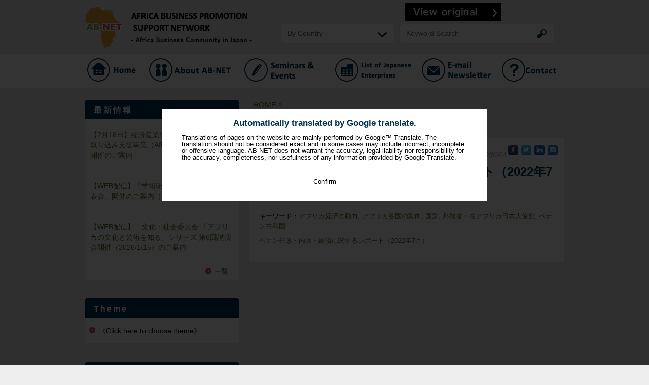

--- FILE ---
content_type: text/html; charset=UTF-8
request_url: https://ab-network.jp/%E3%83%99%E3%83%8A%E3%83%B3%E5%A4%96%E6%94%BF%E3%83%BB%E5%86%85%E6%94%BF%E3%83%BB%E7%B5%8C%E6%B8%88%E3%81%AB%E9%96%A2%E3%81%99%E3%82%8B%E3%83%AC%E3%83%9D%E3%83%BC%E3%83%88%EF%BC%882022%E5%B9%B47?lang=en
body_size: 12458
content:

<!DOCTYPE html>
<html lang="ja"　xmlns="http://www.w3.org/1999/xhtml" lang="ja" xml:lang="ja" dir="ltr" xmlns:og="http://ogp.me/ns#" xmlns:fb="http://www.facebook.com/2008/fbml">

<html lang="en" xmlns="http://www.w3.org/1999/xhtml" lang="ja" xml:lang="ja" dir="ltr" xmlns:og="http://ogp.me/ns#" xmlns:fb="http://www.facebook.com/2008/fbml">	<head>
	<meta charset="UTF-8">



		<meta name="format-detection" content="telephone=no" />
<meta name="google-translate-customization" content="12a1cc72ea78b592-493af7b883670ec5-g5a6745ebef1a485f-d"></meta>
  		<title>ベナン月報（2022年7月） | アフリカビジネス振興サポートネットワーク</title>
		<link rel="shortcut icon" href="https://ab-network.jp/wp-content/themes/simplesimple/images/favicon.ico">
	<link rel="stylesheet" href="https://ab-network.jp/wp-content/themes/simplesimple/style.css?20141022" media="all">
		<link href="https://fonts.googleapis.com/css?family=Josefin+Sans:400,600,700" rel="stylesheet">


		
<!-- All in One SEO Pack 2.4.5.1 by Michael Torbert of Semper Fi Web Design[554,612] -->
<meta name="description"  content="ベナン外政・内政・経済に関するレポート（2022年7月）" />

<link rel="canonical" href="https://ab-network.jp/ベナン外政・内政・経済に関するレポート（2022年7" />
<meta property="og:title" content="ベナン月報（2022年7月） | アフリカビジネス振興サポートネットワーク" />
<meta property="og:type" content="article" />
<meta property="og:url" content="https://ab-network.jp/ベナン外政・内政・経済に関するレポート（2022年7" />
<meta property="og:image" content="https://ab-network.jp/wp-content/uploads/2015/10/ogp_fb_home.png" />
<meta property="og:site_name" content="アフリカビジネス振興サポートネットワーク" />
<meta property="fb:admins" content="1424538599" />
<meta property="og:description" content="ベナン外政・内政・経済に関するレポート（2022年7月）" />
<meta property="article:tag" content="アフリカ経済の動向" />
<meta property="article:tag" content="アフリカ各国の動向" />
<meta property="article:tag" content="国別" />
<meta property="article:tag" content="外務省・在アフリカ日本大使館" />
<meta property="article:tag" content="ベナン共和国" />
<meta property="article:published_time" content="2022-08-04T20:45:05Z" />
<meta property="article:modified_time" content="2022-08-04T20:45:05Z" />
<meta name="twitter:card" content="summary" />
<meta name="twitter:title" content="ベナン月報（2022年7月） | アフリカビジネス振興サポートネットワーク" />
<meta name="twitter:description" content="ベナン外政・内政・経済に関するレポート（2022年7月）" />
<meta name="twitter:image" content="https://ab-network.jp/wp-content/uploads/2015/10/ogp_fb_home.png" />
<meta itemprop="image" content="https://ab-network.jp/wp-content/uploads/2015/10/ogp_fb_home.png" />
<!-- /all in one seo pack -->
<link rel='dns-prefetch' href='//s.w.org' />
		<script type="text/javascript">
			window._wpemojiSettings = {"baseUrl":"https:\/\/s.w.org\/images\/core\/emoji\/12.0.0-1\/72x72\/","ext":".png","svgUrl":"https:\/\/s.w.org\/images\/core\/emoji\/12.0.0-1\/svg\/","svgExt":".svg","source":{"wpemoji":"https:\/\/ab-network.jp\/wp-includes\/js\/wp-emoji.js?ver=5.3.2","twemoji":"https:\/\/ab-network.jp\/wp-includes\/js\/twemoji.js?ver=5.3.2"}};
			/**
 * @output wp-includes/js/wp-emoji-loader.js
 */

( function( window, document, settings ) {
	var src, ready, ii, tests;

	// Create a canvas element for testing native browser support of emoji.
	var canvas = document.createElement( 'canvas' );
	var context = canvas.getContext && canvas.getContext( '2d' );

	/**
	 * Checks if two sets of Emoji characters render the same visually.
	 *
	 * @since 4.9.0
	 *
	 * @private
	 *
	 * @param {number[]} set1 Set of Emoji character codes.
	 * @param {number[]} set2 Set of Emoji character codes.
	 *
	 * @return {boolean} True if the two sets render the same.
	 */
	function emojiSetsRenderIdentically( set1, set2 ) {
		var stringFromCharCode = String.fromCharCode;

		// Cleanup from previous test.
		context.clearRect( 0, 0, canvas.width, canvas.height );
		context.fillText( stringFromCharCode.apply( this, set1 ), 0, 0 );
		var rendered1 = canvas.toDataURL();

		// Cleanup from previous test.
		context.clearRect( 0, 0, canvas.width, canvas.height );
		context.fillText( stringFromCharCode.apply( this, set2 ), 0, 0 );
		var rendered2 = canvas.toDataURL();

		return rendered1 === rendered2;
	}

	/**
	 * Detects if the browser supports rendering emoji or flag emoji.
	 *
	 * Flag emoji are a single glyph made of two characters, so some browsers
	 * (notably, Firefox OS X) don't support them.
	 *
	 * @since 4.2.0
	 *
	 * @private
	 *
	 * @param {string} type Whether to test for support of "flag" or "emoji".
	 *
	 * @return {boolean} True if the browser can render emoji, false if it cannot.
	 */
	function browserSupportsEmoji( type ) {
		var isIdentical;

		if ( ! context || ! context.fillText ) {
			return false;
		}

		/*
		 * Chrome on OS X added native emoji rendering in M41. Unfortunately,
		 * it doesn't work when the font is bolder than 500 weight. So, we
		 * check for bold rendering support to avoid invisible emoji in Chrome.
		 */
		context.textBaseline = 'top';
		context.font = '600 32px Arial';

		switch ( type ) {
			case 'flag':
				/*
				 * Test for Transgender flag compatibility. This flag is shortlisted for the Emoji 13 spec,
				 * but has landed in Twemoji early, so we can add support for it, too.
				 *
				 * To test for support, we try to render it, and compare the rendering to how it would look if
				 * the browser doesn't render it correctly (white flag emoji + transgender symbol).
				 */
				isIdentical = emojiSetsRenderIdentically(
					[ 0x1F3F3, 0xFE0F, 0x200D, 0x26A7, 0xFE0F ],
					[ 0x1F3F3, 0xFE0F, 0x200B, 0x26A7, 0xFE0F ]
				);

				if ( isIdentical ) {
					return false;
				}

				/*
				 * Test for UN flag compatibility. This is the least supported of the letter locale flags,
				 * so gives us an easy test for full support.
				 *
				 * To test for support, we try to render it, and compare the rendering to how it would look if
				 * the browser doesn't render it correctly ([U] + [N]).
				 */
				isIdentical = emojiSetsRenderIdentically(
					[ 0xD83C, 0xDDFA, 0xD83C, 0xDDF3 ],
					[ 0xD83C, 0xDDFA, 0x200B, 0xD83C, 0xDDF3 ]
				);

				if ( isIdentical ) {
					return false;
				}

				/*
				 * Test for English flag compatibility. England is a country in the United Kingdom, it
				 * does not have a two letter locale code but rather an five letter sub-division code.
				 *
				 * To test for support, we try to render it, and compare the rendering to how it would look if
				 * the browser doesn't render it correctly (black flag emoji + [G] + [B] + [E] + [N] + [G]).
				 */
				isIdentical = emojiSetsRenderIdentically(
					[ 0xD83C, 0xDFF4, 0xDB40, 0xDC67, 0xDB40, 0xDC62, 0xDB40, 0xDC65, 0xDB40, 0xDC6E, 0xDB40, 0xDC67, 0xDB40, 0xDC7F ],
					[ 0xD83C, 0xDFF4, 0x200B, 0xDB40, 0xDC67, 0x200B, 0xDB40, 0xDC62, 0x200B, 0xDB40, 0xDC65, 0x200B, 0xDB40, 0xDC6E, 0x200B, 0xDB40, 0xDC67, 0x200B, 0xDB40, 0xDC7F ]
				);

				return ! isIdentical;
			case 'emoji':
				/*
				 * Love is love.
				 *
				 * To test for Emoji 12 support, try to render a new emoji: men holding hands, with different skin
				 * tone modifiers.
				 *
				 * When updating this test for future Emoji releases, ensure that individual emoji that make up the
				 * sequence come from older emoji standards.
				 */
				isIdentical = emojiSetsRenderIdentically(
					[0xD83D, 0xDC68, 0xD83C, 0xDFFE, 0x200D, 0xD83E, 0xDD1D, 0x200D, 0xD83D, 0xDC68, 0xD83C, 0xDFFC],
					[0xD83D, 0xDC68, 0xD83C, 0xDFFE, 0x200B, 0xD83E, 0xDD1D, 0x200B, 0xD83D, 0xDC68, 0xD83C, 0xDFFC]
				);

				return ! isIdentical;
		}

		return false;
	}

	/**
	 * Adds a script to the head of the document.
	 *
	 * @ignore
	 *
	 * @since 4.2.0
	 *
	 * @param {Object} src The url where the script is located.
	 * @return {void}
	 */
	function addScript( src ) {
		var script = document.createElement( 'script' );

		script.src = src;
		script.defer = script.type = 'text/javascript';
		document.getElementsByTagName( 'head' )[0].appendChild( script );
	}

	tests = Array( 'flag', 'emoji' );

	settings.supports = {
		everything: true,
		everythingExceptFlag: true
	};

	/*
	 * Tests the browser support for flag emojis and other emojis, and adjusts the
	 * support settings accordingly.
	 */
	for( ii = 0; ii < tests.length; ii++ ) {
		settings.supports[ tests[ ii ] ] = browserSupportsEmoji( tests[ ii ] );

		settings.supports.everything = settings.supports.everything && settings.supports[ tests[ ii ] ];

		if ( 'flag' !== tests[ ii ] ) {
			settings.supports.everythingExceptFlag = settings.supports.everythingExceptFlag && settings.supports[ tests[ ii ] ];
		}
	}

	settings.supports.everythingExceptFlag = settings.supports.everythingExceptFlag && ! settings.supports.flag;

	// Sets DOMReady to false and assigns a ready function to settings.
	settings.DOMReady = false;
	settings.readyCallback = function() {
		settings.DOMReady = true;
	};

	// When the browser can not render everything we need to load a polyfill.
	if ( ! settings.supports.everything ) {
		ready = function() {
			settings.readyCallback();
		};

		/*
		 * Cross-browser version of adding a dom ready event.
		 */
		if ( document.addEventListener ) {
			document.addEventListener( 'DOMContentLoaded', ready, false );
			window.addEventListener( 'load', ready, false );
		} else {
			window.attachEvent( 'onload', ready );
			document.attachEvent( 'onreadystatechange', function() {
				if ( 'complete' === document.readyState ) {
					settings.readyCallback();
				}
			} );
		}

		src = settings.source || {};

		if ( src.concatemoji ) {
			addScript( src.concatemoji );
		} else if ( src.wpemoji && src.twemoji ) {
			addScript( src.twemoji );
			addScript( src.wpemoji );
		}
	}

} )( window, document, window._wpemojiSettings );
		</script>
		<style type="text/css">
img.wp-smiley,
img.emoji {
	display: inline !important;
	border: none !important;
	box-shadow: none !important;
	height: 1em !important;
	width: 1em !important;
	margin: 0 .07em !important;
	vertical-align: -0.1em !important;
	background: none !important;
	padding: 0 !important;
}
</style>
	<link rel='stylesheet' id='flick-css'  href='https://ab-network.jp/wp-content/plugins/mailchimp//css/flick/flick.css?ver=5.3.2' type='text/css' media='all' />
<link rel='stylesheet' id='mailchimpSF_main_css-css'  href='https://ab-network.jp/?mcsf_action=main_css&#038;ver=5.3.2' type='text/css' media='all' />
<!--[if IE]>
<link rel='stylesheet' id='mailchimpSF_ie_css-css'  href='https://ab-network.jp/wp-content/plugins/mailchimp/css/ie.css?ver=5.3.2' type='text/css' media='all' />
<![endif]-->
<link rel='stylesheet' id='wp-block-library-css'  href='https://ab-network.jp/wp-includes/css/dist/block-library/style.css?ver=5.3.2' type='text/css' media='all' />
<link rel='stylesheet' id='contact-form-7-css'  href='https://ab-network.jp/wp-content/plugins/contact-form-7/includes/css/styles.css?ver=5.0' type='text/css' media='all' />
<link rel='stylesheet' id='photospace-styles-css'  href='https://ab-network.jp/wp-content/plugins/photospace/gallery.css?ver=5.3.2' type='text/css' media='all' />
<link rel='stylesheet' id='wp-pagenavi-css'  href='https://ab-network.jp/wp-content/plugins/wp-pagenavi/pagenavi-css.css?ver=2.70' type='text/css' media='all' />
<script type='text/javascript' src='https://ab-network.jp/wp-includes/js/jquery/jquery.js?ver=1.12.4-wp'></script>
<script type='text/javascript' src='https://ab-network.jp/wp-includes/js/jquery/jquery-migrate.js?ver=1.4.1'></script>
<script type='text/javascript' src='https://ab-network.jp/wp-content/plugins/mailchimp//js/scrollTo.js?ver=1.5.7'></script>
<script type='text/javascript' src='https://ab-network.jp/wp-includes/js/jquery/jquery.form.js?ver=4.2.1'></script>
<script type='text/javascript'>
/* <![CDATA[ */
var mailchimpSF = {"ajax_url":"https:\/\/ab-network.jp\/"};
/* ]]> */
</script>
<script type='text/javascript' src='https://ab-network.jp/wp-content/plugins/mailchimp//js/mailchimp.js?ver=1.5.7'></script>
<script type='text/javascript' src='https://ab-network.jp/wp-includes/js/jquery/ui/core.min.js?ver=1.11.4'></script>
<script type='text/javascript' src='https://ab-network.jp/wp-content/plugins/mailchimp//js/datepicker.js?ver=5.3.2'></script>
<script type='text/javascript' src='https://ab-network.jp/wp-content/plugins/photospace/jquery.galleriffic.js?ver=5.3.2'></script>
<script type='text/javascript' src='https://ab-network.jp/wp-content/plugins/photospace/jquery.history.js?ver=5.3.2'></script>
<link rel='https://api.w.org/' href='https://ab-network.jp/wp-json/' />
<link rel='prev' title='ガボン外政・内政・経済に関するレポート（2022年7月）' href='https://ab-network.jp/%e3%82%ac%e3%83%9c%e3%83%b3%e5%a4%96%e6%94%bf%e3%83%bb%e5%86%85%e6%94%bf%e3%83%bb%e7%b5%8c%e6%b8%88%e3%81%ab%e9%96%a2%e3%81%99%e3%82%8b%e3%83%ac%e3%83%9d%e3%83%bc%e3%83%88%ef%bc%882022%e5%b9%b47' />
<link rel='next' title='TICAD8公式サイドイベントWEBセミナー「クリーンエネルギー 推進に向けた取組みとクライメートファイナンス」のご案内(8月22日)' href='https://ab-network.jp/0822_webinar' />
<link rel='shortlink' href='https://ab-network.jp/?p=9819' />
<link rel="alternate" type="application/json+oembed" href="https://ab-network.jp/wp-json/oembed/1.0/embed?url=https%3A%2F%2Fab-network.jp%2F%25e3%2583%2599%25e3%2583%258a%25e3%2583%25b3%25e5%25a4%2596%25e6%2594%25bf%25e3%2583%25bb%25e5%2586%2585%25e6%2594%25bf%25e3%2583%25bb%25e7%25b5%258c%25e6%25b8%2588%25e3%2581%25ab%25e9%2596%25a2%25e3%2581%2599%25e3%2582%258b%25e3%2583%25ac%25e3%2583%259d%25e3%2583%25bc%25e3%2583%2588%25ef%25bc%25882022%25e5%25b9%25b47" />
<link rel="alternate" type="text/xml+oembed" href="https://ab-network.jp/wp-json/oembed/1.0/embed?url=https%3A%2F%2Fab-network.jp%2F%25e3%2583%2599%25e3%2583%258a%25e3%2583%25b3%25e5%25a4%2596%25e6%2594%25bf%25e3%2583%25bb%25e5%2586%2585%25e6%2594%25bf%25e3%2583%25bb%25e7%25b5%258c%25e6%25b8%2588%25e3%2581%25ab%25e9%2596%25a2%25e3%2581%2599%25e3%2582%258b%25e3%2583%25ac%25e3%2583%259d%25e3%2583%25bc%25e3%2583%2588%25ef%25bc%25882022%25e5%25b9%25b47&#038;format=xml" />
<script language="JavaScript">
jQuery (document).ready( function () {
jQuery ('a[href^=http]').not('[href*="'+location.hostname+'"]').attr('target','_blank');
})
</script><script type="text/javascript">
        jQuery(function($) {
            $('.date-pick').each(function() {
                var format = $(this).data('format') || 'mm/dd/yyyy';
                format = format.replace(/yyyy/i, 'yy');
                $(this).datepicker({
                    autoFocusNextInput: true,
                    constrainInput: false,
                    changeMonth: true,
                    changeYear: true,
                    beforeShow: function(input, inst) { $('#ui-datepicker-div').addClass('show'); },
                    dateFormat: format.toLowerCase(),
                });
            });
            d = new Date();
            $('.birthdate-pick').each(function() {
                var format = $(this).data('format') || 'mm/dd';
                format = format.replace(/yyyy/i, 'yy');
                $(this).datepicker({
                    autoFocusNextInput: true,
                    constrainInput: false,
                    changeMonth: true,
                    changeYear: false,
                    minDate: new Date(d.getFullYear(), 1-1, 1),
                    maxDate: new Date(d.getFullYear(), 12-1, 31),
                    beforeShow: function(input, inst) { $('#ui-datepicker-div').removeClass('show'); },
                    dateFormat: format.toLowerCase(),
                });

            });

        });
    </script>
<!--	photospace [ START ] --> 
<style type="text/css">
			.photospace .thumnail_col a.pageLink {
				width:50px;
				height:50px;
			}
			.photospace .gal_content,
				.photospace .loader,
				.photospace .slideshow a.advance-link{
					width:500px;
				}
			.photospace{
					width:600px;
				}
			.photospace{
					height:500px;
				}
			.photospace ul.thumbs li {
					margin-bottom:10px !important;
					margin-right:10px !important; 
				}
			.photospace .loader {
					height: 250px;
				}
			.photospace .loader {
					width: 500px;
				}
			.photospace .slideshow a.advance-link,
				.photospace .slideshow span.image-wrapper {
					height:500px;
				}
			.photospace .slideshow-container {
					height:500px;
				}
		
			.photospace .thumnail_col{
				display:none !important;
			}
		
			.pageLink{
				display:none !important;
			}
			.photospace{
				margin-top:43px;
			}
		</style><!--	photospace [ END ] --> 
<!-- All in one Favicon 4.5 -->
		<link rel="stylesheet" href="/wp-content/themes/simplesimple/css/pages.css?20150715" media="all" />
<!-- jQuery deleted due to conflict -->

<script src="/wp-content/themes/simplesimple/js/jquery-1.9.0.min.js"></script>

<script src="/wp-content/themes/simplesimple/js/common.js"></script>
<!--[if lt IE 9]>
<script src="/wp-content/themes/simplesimple/js/html5shiv.js"></script>
<script src="/wp-content/themes/simplesimple/js/selectivizr-min.js"></script>
<![endif]-->


<script src="/wp-content/themes/simplesimple/js/jquery.cookie.js"></script>
<script>
jQuery(document).ready(function(){
	var googtrans = jQuery.cookie('googtrans');
	if(googtrans !== '/ja/en'){

var lifetime = new Date();
lifetime.setTime(lifetime.getTime()+(180*24*60*60*1000));
jQuery.cookie('googtrans','/ja/en',{ expires: lifetime });
}
});


</script>



<script src="/wp-content/themes/simplesimple/js/jquery.simplemodal-1.4.4.js"></script>
<script>
jQuery(document).ready(function(){
	var autotransconfirm = jQuery.cookie('autotransconfirm');
	if(autotransconfirm  !== "Yes"){
		confirm();
	}
});

function confirm(){
	jQuery('#modal').modal({
		opacity:80,
		overlayCss:{backgroundColor:"#000"},
		position: ["30%",],
		containerCss:{
		backgroundColor:"#fff",
		height:140,
		padding:20,
		width:600 },
		onShow: function(dialog){
			var modal = this;
			jQuery('.yes',dialog.data[0]).click(function(){
				var lifetime = new Date();
				lifetime.setTime(lifetime.getTime()+(180*24*60*60*1000));
				jQuery.cookie('autotransconfirm','Yes',{ expires: lifetime });
				modal.close();
			});
		}
	});
}
</script>


<script>
jQuery(function(){
	jQuery('.subMainMenu').hide();
	jQuery('#mainmenu104 li').hover(function(e) {
        jQuery(this).children("ul").stop(true).slideToggle();
    });
});



jQuery(function(){
	jQuery('.subMenu').hide();
	jQuery('#menu1 .archive').click(function(e){
		jQuery('+ul.subMenu',this).slideToggle();
	});
	jQuery('#menu2 .archive').click(function(e){
		jQuery('+ul.subMenu',this).slideToggle();
	});
});



jQuery(function(){
	jQuery('.company-details').hide();

	jQuery('.jaida-company-list-title').click(function(e){
		jQuery(this).next().stop().slideToggle();
	});
});
</script>

</head>
	<body>

<!-- Google Tag Manager -->
<noscript><iframe src="//www.googletagmanager.com/ns.html?id=GTM-M535S8"
height="0" width="0" style="display:none;visibility:hidden"></iframe></noscript>
<script>(function(w,d,s,l,i){w[l]=w[l]||[];w[l].push({'gtm.start':
new Date().getTime(),event:'gtm.js'});var f=d.getElementsByTagName(s)[0],
j=d.createElement(s),dl=l!='dataLayer'?'&l='+l:'';j.async=true;j.src=
'//www.googletagmanager.com/gtm.js?id='+i+dl;f.parentNode.insertBefore(j,f);
})(window,document,'script','dataLayer','GTM-M535S8');</script>
<!-- End Google Tag Manager -->



<!-- header -->
<header>

<div id="modal">

<center><h1>Automatically translated by Google translate.</h1></center>
<p>Translations of pages on the website are mainly performed by Google™ Translate.
The translation should not be considered exact and in some cases may include incorrect, incomplete or offensive language. AB NET does not warrant the accuracy, legal liability nor responsibility for the accuracy, completeness, nor usefulness of any information provided by Google Translate. </p>

<center><a class="yes">Confirm</a></center>

</div>
<h1><a href="https://ab-network.jp/?lang=en"><img src="/wp-content/themes/simplesimple/images/en/pages/img_logo_02.gif" alt="アフリカビジネス振興サポートネットワーク(ABNET)は、日本とアフリカの間のビジネス振興を通じて、TICAD Vの主要テーマであるアフリカにおける民間主導の成長に貢献するために、官民連携により設立された情報ポータルサイトです。" width="331" height="81"></a></h1>


<div id="text-2" class="widget widget_text"><div class="textwidget"><a href="https://ab-network.jp/%E3%83%99%E3%83%8A%E3%83%B3%E5%A4%96%E6%94%BF%E3%83%BB%E5%86%85%E6%94%BF%E3%83%BB%E7%B5%8C%E6%B8%88%E3%81%AB%E9%96%A2%E3%81%99%E3%82%8B%E3%83%AC%E3%83%9D%E3%83%BC%E3%83%88%EF%BC%882022%E5%B9%B47"><img src="/wp-content/themes/simplesimple/images/en/common/btn_language.gif" alt="ページ翻訳について"></a></div>
</div>

<div id="countryBox" >
<select name="event-dropdown" onchange='if(this.options[this.selectedIndex].value!=""){document.location.href=this.options[this.selectedIndex].value;}'>
<option value="">By Country</option>
<option value="/category/国別/peoples-democratic-republic-of-algeria?lang=en">Algeria</option>
<option value="/category/国別/republic-of-angola?lang=en">Angola</option>
<option value="/category/国別/republic-of-benin?lang=en">Benin</option>
<option value="/category/国別/republic-of-botswana?lang=en">Botswana</option>
<option value="/category/国別/burkina-faso?lang=en">Burkina Faso</option>
<option value="/category/国別/republic-of-burundi?lang=en">Burundi</option>
<option value="/category/国別/republic-of-cameroon?lang=en">Cameroon</option>
<option value="/category/国別/republic-of-cape-verde?lang=en">Cape Verde</option>
<option value="/category/国別/central-african-republic?lang=en">Central African Republic</option>
<option value="/category/国別/republic-of-chad?lang=en">Chad</option>
<option value="/category/国別/union-of-comoros?lang=en">Comoros</option>
<option value="/category/国別/republic-of-cote-divoire?lang=en">Côte d'Ivoire</option>
<option value="/category/国別/republic-of-djibouti?lang=en">Djibouti</option>
<option value="/category/国別/arab-republic-of-egypt?lang=en">Egypt</option>
<option value="/category/国別/republic-of-equatorial-guinea?lang=en">Equatorial Guinea</option>
<option value="/category/国別/state-of-eritrea?lang=en">Eritrea</option>
<option value="/category/国別/federal-democratic-republic-of-ethiopia?lang=en">Ethiopia</option>
<option value="/category/国別/gabonese-republic?lang=en">Gabonese Republic</option>
<option value="/category/国別/republic-of-the-gambia?lang=en">Gambia</option>
<option value="/category/国別/republic-of-ghana?lang=en">Ghana</option>
<option value="/category/国別/republic-of-guinea?lang=en">Guinea</option>
<option value="/category/国別/republic-of-guinea-bissau?lang=en">Guinea-Bissau</option>
<option value="/category/国別/republic-of-kenya?lang=en">Kenya</option>
<option value="/category/国別/kingdom-of-lesotho?lang=en">Lesotho</option>
<option value="/category/国別/republic-of-liberia?lang=en">Leberia</option>
<option value="/category/国別/libya?lang=en">Libya</option>
<option value="/category/国別/republic-of-madagascar?lang=en">Madagascar</option>
<option value="/category/国別/republic-of-malawi?lang=en">Malawi</option>
<option value="/category/国別/republic-of-mali?lang=en">Mali</option>
<option value="/category/国別/islamic-republic-of-mauritania?lang=en">Mauritania</option>
<option value="/category/国別/republic-of-mauritius?lang=en">Mauritius</option>
<option value="/category/国別/kingdom-of-morocco?lang=en">Morocco</option>
<option value="/category/国別/blic-of-mozambique?lang=en">Mozambique</option>
<option value="/category/国別/republic-of-namibia?lang=en">Nambia</option>
<option value="/category/国別/republic-of-niger?lang=en">Niger</option>
<option value="/category/国別/federal-republic-of-nigeria?lang=en">Nigeria</option>
<option value="/category/国別/public-of-rwanda?lang=en">Rwanda</option>
<option value="/category/国別/democratic-republic-of-sao-tome-and-principe?lang=en">Sao Tome and Principe</option>
<option value="/category/国別/republic-of-senegal?lang=en">Senegal</option>
<option value="/category/国別/republic-of-seychelles?lang=en">Seychelles</option>
<option value="/category/国別/republic-of-sierra-leone?lang=en">Sierra Leone</option>
<option value="/category/国別/federal-republic-of-somalia?lang=en">Somalia</option>
<option value="/category/国別/republic-of-south-africa?lang=en">South Africa</option>
<option value="/category/国別/the-republic-of-south-sudan?lang=en">South Sudan</option>
<option value="/category/国別/the-republic-of-the-sudan?lang=en">Sudan</option>
<option value="/category/国別/kingdom-of-swaziland?lang=en">Swaziland</option>
<option value="/category/国別/united-republic-of-tanzania?lang=en">Tanzania</option>
<option value="/category/国別/republic-of-togo?lang=en">Togo</option>
<option value="/category/国別/republic-of-tunisia?lang=en">Tunisia</option>
<option value="/category/国別/republic-of-uganda?lang=en">Uganda</option>
<option value="/category/国別/republic-of-zambia?lang=en">Zambia</option>
<option value="/category/国別/republic-of-zimbabwe?lang=en">Zimbabwe</option>
<option value="/category/国別/アフリカ全域?lang=en">Throughout Africa</option>


</select>

<div id="selectCover">By Country</div>
</div>
<!-- //#countryBox -->
<div id="searchBox">
<form method="get" id="searchform" action="https://ab-network.jp/">
<input type="text" placeholder="Keyword Search" name="s" id="s" onFocus="HideFormGuide(this);" onBlur="ShowFormGuide(this);">
        <input type="hidden" name="lang" value="en">
	<input type="submit" id="searchsubmit" value="">
</form>
</div>
<!-- //#searchBox -->
</header>
<!-- //header -->
<nav id="global" role="navigation">
<ul id="mainmenu104">
<li><a href="/?lang=en" ><img src="/wp-content/themes/simplesimple/images/en/common/img_gnav_01.gif" alt="ホーム" width="96" height="46"></a></li>
<li>
<a href="#"><img src="/wp-content/themes/simplesimple/images/en/common/img_gnav_02.gif" alt="ネットワークについて" width="161" height="46"></a>
	<ul class="subMainMenu" style="width:161px;padding:0;">
	<li><a href="/about_en?lang=en"><img src="/wp-content/themes/simplesimple/images/en/common/img_gnav_02_sub01.gif" alt="ABネットとは？" width="161" height="46"></a></li>
	<li><a href="/brochure_en?lang=en"><img src="/wp-content/themes/simplesimple/images/en/common/img_gnav_02_sub02.gif" alt="ABネット紹介パンフレット" width="161" height="46"></a></li>
	<!--<li><a href="/message"><img src="/wp-content/themes/simplesimple/images/en/common/img_gnav_02_sub03.gif" alt="ABネットへのメッセージ" width="161" height="46"></a></li>-->
	<li><a href="/ticad-v-and-african-business?lang=en"><img src="/wp-content/themes/simplesimple/images/en/common/img_gnav_02_sub04.gif" alt="TICAD Vとアフリカビジネス" width="161" height="46"></a></li>
	</ul>
</li>
<li><a href="/seminar-event?lang=en" ><img src="/wp-content/themes/simplesimple/images/en/common/img_gnav_03.gif" alt="セミナー・イベント" width="158" height="46"></a></li>
<li><a href="/list_of_japanese_enterprises?lang=en" ><img src="/wp-content/themes/simplesimple/images/en/common/img_gnav_04.gif" alt="提供団体リスト" width="150" height="46"></a></li>
<li><a href="/e-mail-newsletter?lang=en"><img src="/wp-content/themes/simplesimple/images/en/common/img_gnav_05.gif" alt="メルマガ登録" width="137" height="46"></a></li>
<li><a href="/contact_en?lang=en" ><img src="/wp-content/themes/simplesimple/images/en/common/img_gnav_06.gif" alt="お問合せ" width="107" height="46"></a></li>
</ul>
</nav>
<!-- //gnav -->
<div id="contentsArea">

<div id="subArea">

	<aside>
	<section class="newList">
	<h1>最新情報</h1>
	<ul>
						<li id="post-10388" >

<a href="https://ab-network.jp/%e3%80%902%e6%9c%8818%e6%97%a5%e3%80%91%e7%b5%8c%e6%b8%88%e7%94%a3%e6%a5%ad%e7%9c%81%ef%bc%9a%e3%82%a2%e3%83%95%e3%83%aa%e3%82%ab%e5%b8%82%e5%a0%b4%e6%b4%bb%e5%8a%9b%e5%8f%96%e3%82%8a%e8%be%bc?lang=en">
					<p class="noImg">
					【2月18日】経済産業省：アフリカ市場活力取り込み支援事業（AfDX事業）成果報告会開催のご案内</p>
					</a>
				</li>
							<li id="post-10387" >

<a href="https://ab-network.jp/%e3%80%90web%e9%85%8d%e4%bf%a1%e3%80%91%e3%80%8c%e5%ad%a6%e8%a1%93%e7%a0%94%e7%a9%b6%e4%bc%9a%e3%80%80%e7%ac%ac15%e5%9b%9e%e7%a0%94%e7%a9%b6%e7%99%ba%e8%a1%a8%e4%bc%9a%e3%80%8d%e9%96%8b%e5%82%ac?lang=en">
					<p class="noImg">
					【WEB配信】「学術研究会　第15回研究発表会」開催のご案内（2/3開催）</p>
					</a>
				</li>
							<li id="post-10385" >

<a href="https://ab-network.jp/%e3%80%90web%e9%85%8d%e4%bf%a1%e3%80%91%e3%80%80%e6%96%87%e5%8c%96%e3%83%bb%e7%a4%be%e4%bc%9a%e5%a7%94%e5%93%a1%e4%bc%9a-%e3%80%8c%e3%82%a2%e3%83%95%e3%83%aa%e3%82%ab%e3%81%ae%e6%96%87%e5%8c%96-6?lang=en">
					<p class="noImg">
					【WEB配信】　文化・社会委員会 「アフリカの文化と芸術を知る」シリーズ 第6回講演会開催（2026/1/15）のご案内</p>
					</a>
				</li>
				</ul>

	<p>
<a href="/最新情報?lang=en">一覧</a></p>
	</section>
<section class="cateList">





<h1>Theme</h1>

<ul id="menu1">
<li>
<div class="archive">《Click here to choose theme》</div>
<ul class="subMenu" style="padding-top: 13px;">
<li><a href="/category/theme/africa-under-transformation-and-business-opportunities-for-japan?lang=en">Changing Africa and Business Chances</a></li>
<li><a href="/category/theme/private-sector-development-in-africa?lang=en">Private Sector Development in Africa</a></li>
<li><a href="/category/theme/infrastructure-development-in-africa?lang=en">Infrastructure Development in Africa</a></li>
<li><a href="/category/theme/support-policy-measures-systems-and-scheme?lang=en">Support Policy Measures, Systems and Schemes</a></li>
<li><a href="/category/theme/african-development-support-and-business-opportunities?lang=en">African Development Support and Business Opportunities</a></li>
<li><a href="/category/theme/trend-and-developments-of-african-economy?lang=en">Trend and Developments of African Economy</a></li>

<li><a href="/category/theme/african-countries-overview?lang=en">African Countries (Overview)</a></li>
<li><a href="/category/theme/african-business-environment-information?lang=en">African Business Environment Information</a></li>
<li><a href="/category/theme/financial-sector-in-africa?lang=en">Financial Sector in Africa</a></li>
<li><a href="/category/theme/risk-response-and-control?lang=en">Risk Response and Control</a></li>
<li><a href="/category/theme/africa-related-companies-and-businesses?lang=en">Africa-related Companies and Businesses</a></li>
<li><a href="/category/theme/resources-energy-development-and-business?lang=en">Resources/Energy Development and Business</a></li>
<li><a href="/category/theme/bop-business-and-new-business-launching?lang=en">BOP/Inclusive Business and New Business Launching</a></li>
<li><a href="/category/theme/small-and-medium-sized-companies-doing-business-actively-in-africa?lang=en">Small and Medium-sized Companies doing business actively in Africa</a></li>
<li><a href="/category/theme/japanese-companies-participation-in-development-projects?lang=en">Japanese Companies Participation in Development Projects</a></li>
<li><a href="/category/theme/service-for-supporting-african-business?lang=en">Service for Supporting African Business</a></li>
<li><a href="/category/theme/cooperation-and-support-for-profitable-agriculture-forestry-fisheries-operations?lang=en">Cooperation and Support for Profitable Agriculture-Forestry-Fisheries Operations</a></li>
<li><a href="/category/theme/public-private-partnership-initiatives-for-health-medical-and-nutrition-services-led-by-private-sector?lang=en">Public-Private Partnership Initiatives for Health, Medical and Nutrition Services led by Private Sector</a></li>
<li><a href="/category/theme/technologies-and-projects-contributing-to-african-environmental-issues?lang=en">Technologies and Projects Contributing to African Environmental issues</a></li>
<li><a href="/category/theme/human-resources-development-for-supporting-african-business?lang=en">Human Resources Development for Supporting African Business</a></li>
<li><a href="/category/theme/corporate-social-responsibility-operations-supporting-africa?lang=en">Corporate Social Responsibility Operations Supporting Africa</a></li>
<li><a href="/category/theme/ngo-activities-in-africa?lang=en">NGO Activities in Africa</a></li>
<li><a href="/category/theme/surveys-analyses-and-papers-on-african-economies-and-business?lang=en">Surveys, Analyses and Papers on African Economies and Business</a></li>


</ul>
</li>
</ul>
</section>


<section class="cateList">
<h1>By Contributors</h1>
<ul id="menu2">
 <li><div class="archive">《Click here to choose Contributors》</div>
  <ul class="subMenu" style="padding-top: 13px;">
  <li><a href="/member/mofa_emb-japan-in-africa?lang=en">Ministry of Foreign Affairs and Japanese Embassies in Africa</a></li>
  <li><a href="/member/emb-africa-in-tokyo?lang=en">African embassies in Tokyo</a></li>
  <li><a href="/member/afdb?lang=en">African Development Bank</a></li>
  <li><a href="/member/meti?lang=en">Ministry of Economy, Trade and Industry</a></li>

  <li><a href="/member/maff?lang=en">Ministry of Agriculture, Forestry and Fisheries</a></li>
  <li><a href="/member/jetro?lang=en">Japan External Trade Organization (JETRO)</a></li>
  <li><a href="/member/jica?lang=en">JICA</a></li>
  <li><a href="/member/jbic?lang=en">JBIC</a></li>
  <li><a href="/member/jogmec?lang=en">JOGMEC</a></li>
  <li><a href="/member/nexi?lang=en">NEXI</a></li>
  <li><a href="/member/sme-support-japan?lang=en">SME Support, Japan</a></li>
  <li><a href="/member/world-bank-group?lang=en">World Bank Group</a></li>
  <li><a href="/member/unido?lang=en">UNIDO Tokyo Office</a></li>
  <li><a href="/member/undp?lang=en">The United Nations Development Programme (UNDP)</a></li>
  <li><a href="/member/africa-society-of-japan?lang=en">The Africa Society of Japan</a></li>
  <li><a href="/member/afreco?lang=en">Association of African Economy and Development</a></li>
  <li><a href="/member/jftc?lang=en">Japan Foreign Trade Council</a></li>
  <li><a href="/member/keizai-doyukai?lang=en">Japan Association of Corporate Executives</a></li>
  <li><a href="/member/hida?lang=en">The Overseas Human Resources and Industry Development Association</a></li>
  <li><a href="/member/ecfa-japan?lang=en">Engineering and Consulting Firms Association, Japan</a></li>
  <li><a href="/member/jcif?lang=en">Center for International Finance (JCIF)</a></li>
  <li><a href="/member/jics?lang=en">Japan International Cooperation System (JICS)</a></li>
  <li><a href="/member/allianceforum?lang=en">Alliance Forum Foundation</a></li>
  <li><a href="/member/nri?lang=en">Nomura Research Institute</a></li>
  <li><a href="/member/nikkei-bp?lang=en">Nikkei BP</a></li>
  <li><a href="/member/mainichi?lang=en">The Mainichi Newspapers</a></li>
  <li><a href="/member/idj?lang=en">The International Development Journal</a></li>
  <li><a href="/member/abp?lang=en">TAfrica Business Partners</a></li>
  <li><a href="/member/pwc-japan?lang=en">PwC Japan</a></li>
  <li><a href="/member/ernst-young?lang=en">EY Japan</a></li>
  <li><a href="/member/asia-africa-investment-and-consulting-pte-ltd?lang=en">Asia Africa Investment and Consulting</a></li>
 <li><a href="/member/dalberg?lang=en">Dalberg</a></li>
<li><a href="/member/afri-can-ticad?lang=en">Japan Citizen's Netwokr for TICAD</a></li>
  <li><a href="/member/others?lang=en">The Other Contributors</a></li>

  </ul>
  </li>
  </ul>

</section>


<section>
<h1>Share</h1>
<ul class="social_icon">
<li><a href="https://www.facebook.com/share.php?u=" target=_blank><img src="/wp-content/themes/simplesimple/images/icon/facebook.png"></a></li>
<li><a href="https://twitter.com/share?url=&text=AB-NET" target="_blank"><img src="/wp-content/themes/simplesimple/images/icon/twitter.png"></a></li>
<li><a href="https://www.linkedin.com/cws/share?url=" target=_blank><img src="/wp-content/themes/simplesimple/images/icon/linkedin.png"></a></li>
<li><a href="mailto:?subject=AB-NET&amp;body="><img src="/wp-content/themes/simplesimple/images/icon/email.png"></a></li>
</ul>



</section>



<div id="text-8" class="widget widget_text">			<div class="textwidget"><div style="margin-bottom: 20px;"><a href="http://ab-network.jp/business-matching-en?lang=en"><img src="/wp-content/themes/simplesimple/images/en/common/banner1.jpg" alt="情報照会・ビジネスマッチング"></a></div></div>
		</div><div id="text-9" class="widget widget_text">			<div class="textwidget"><div style="margin-bottom: 20px;"><a href="http://ab-network.jp/category/human-resource-advertisement?lang=en"><img src="/wp-content/themes/simplesimple/images/en/common/banner2.jpg" alt="求人"></a></div></div>
		</div><div id="text-10" class="widget widget_text">			<div class="textwidget"><div style="margin-bottom: 20px;"><a href="http://ab-network.jp/category/select-theme/reports-from-fields-contributions?lang=en"><img src="/wp-content/themes/simplesimple/images/en/common/banner3.jpg" alt="Report From Fields 現場からのレポート"></a></div></div>
		</div><div id="text-11" class="widget widget_text">			<div class="textwidget"><div style="margin-bottom: 20px;"><a href="http://ab-network.jp/photo-gallery-en?lang=en"><img src="/wp-content/themes/simplesimple/images/en/common/banner4.jpg" alt="Photo Gallary 写真ギャラリー"></a></div></div>
		</div>
<section class="recommendation">
<h1>Recommended Reading </h1>


<a href="/%e3%82%a2%e3%83%95%e3%83%aa%e3%82%ab%e7%b5%8c%e6%b8%88%e3%81%ab%e9%96%a2%e5%bf%83%e3%82%92%e6%8c%81%e3%81%a4%e5%85%a8%e3%81%a6%e3%81%ae%e4%ba%ba%e3%80%85%e3%81%ae%e5%bf%85%e8%aa%ad%e6%9b%b8%ef%bc%81"><img class="recimg" src="/wp-content/themes/simplesimple/images/recommendation.png" alt="現代アフリカ経済論"></a>
</section>
<section class="bnr">
<div style="margin-top:20px;">
<a href="https://afdb-org.jp/jabf2021/"><img style="max-width:294px;padding:5px;" src="/wp-content/themes/simplesimple/images/businessforum2021.png"></a>
</div>
<div style="margin-top:20px;">
<a href="/second_jabf"><img src="/wp-content/themes/simplesimple/images/jabf.png" width="294"></a>
</div>
<div style="margin-top:20px;">
<a href="/japan-africa-business-forum2014-related-events?lang=en"><img src="/wp-content/themes/simplesimple/images/banner_event_en_flow_mini.png"></a>
</div>
</section>
</aside>
</div>
<!-- //#subArea -->

<!-- main -->

<div id="breadList" style="float: right; width: 614px;">
    <div class="breadcrumbs" itemscope itemtype="http://data-vocabulary.org/Breadcrumb">
      <a href="https://ab-network.jp?lang=en" itemprop="url">
        <span itemprop="title">HOME &gt;&nbsp;</span>
      </a>
    </div>
    <div class="breadcrumbs" itemscope itemtype="http://data-vocabulary.org/Breadcrumb">
      <a href="https://ab-network.jp/category/theme/trend-and-developments-of-african-economy?lang=en" itemprop="url">
        <span itemprop="title">アフリカ経済の動向 &gt;&nbsp;</span>
      </a>
    </div>
    <strong><span id="glay-color">ベナン外政・内政・経済に関するレポート（2022年7月）</span></strong>
</div>


<div id="mainArea" role="main">
<article>
<div class="area_social">
<ul>
<li><a title="facebookでシェアする" href="https://www.facebook.com/sharer.php?u=https://ab-network.jp/%E3%83%99%E3%83%8A%E3%83%B3%E5%A4%96%E6%94%BF%E3%83%BB%E5%86%85%E6%94%BF%E3%83%BB%E7%B5%8C%E6%B8%88%E3%81%AB%E9%96%A2%E3%81%99%E3%82%8B%E3%83%AC%E3%83%9D%E3%83%BC%E3%83%88%EF%BC%882022%E5%B9%B47?lang=en&t=ベナン外政・内政・経済に関するレポート（2022年7月）" target="_blank"><img src="/wp-content/themes/simplesimple/images/icon/facebook.png"></a></li>
<li>
<a href="https://twitter.com/share?lang=ja" target="_blank"><img src="/wp-content/themes/simplesimple/images/icon/twitter.png"></a></li>
<!--
<li><a href="http://twitter.com/share?url=https://ab-network.jp/?p=9819 &text=  ベナン外政・内政・経済に関するレポート（2022年7&lang=ja" target="_blank"><img src="/wp-content/themes/simplesimple/images/icon/twitter.png"></a></li>
-->
<li><a href="https://www.linkedin.com/cws/share?url=http://ab-network.jp/%E3%83%99%E3%83%8A%E3%83%B3%E5%A4%96%E6%94%BF%E3%83%BB%E5%86%85%E6%94%BF%E3%83%BB%E7%B5%8C%E6%B8%88%E3%81%AB%E9%96%A2%E3%81%99%E3%82%8B%E3%83%AC%E3%83%9D%E3%83%BC%E3%83%88%EF%BC%882022%E5%B9%B47?lang=en" target=_blank><img src="/wp-content/themes/simplesimple/images/icon/linkedin.png"></a></li>
<li><a href="mailto:?body=URL:https://ab-network.jp/?p=9819 &amp;subject=AB-NET | ベナン外政・内政・経済に関するレポート（2022年7月）"><img src="/wp-content/themes/simplesimple/images/icon/email.png"></a></li>
</ul>
</div>
	
			<div class="titleBox">
						<p class="label">ベナン日本国大使館</p>
			
			<p class="day">2022/08/04</p>
			<h1>
						ベナン外政・内政・経済に関するレポート（2022年7月）</h1>
			</div>
			<div class="inner">
			<p class="tag">キーワード：<a href="https://ab-network.jp/category/theme/trend-and-developments-of-african-economy" rel="category tag">アフリカ経済の動向</a>, <a href="https://ab-network.jp/category/theme/african-countries-overview" rel="category tag">アフリカ各国の動向</a>, <a href="https://ab-network.jp/category/by-country" rel="category tag">国別</a>, <a href="https://ab-network.jp/category/sponsors/mofa-and-japanese-embassies-in-africa" rel="category tag">外務省・在アフリカ日本大使館</a>, <a href="https://ab-network.jp/category/by-country/republic-of-benin" rel="category tag">ベナン共和国</a></p>
			<p><a href="https://ab-network.jp/wp-content/uploads/2022/08/geppo_202207.pdf">ベナン外政・内政・経済に関するレポート（2022年7月）</a></p>
			</div>

		</article>
</div><!-- //#mainArea -->
<!-- /main -->

</div><!-- //#contentsArea -->


<footer role="contentinfo">
<ul>
<li><a href="/?lang=en">HOME</a></li>
<li><a href="/about_en?lang=en">About AB-NET</a></li>
<li><a href="/seminar-event?lang=en">Seminars&Events</a></li>
<li><a href="/list_of_japanese_enterprises?lang=en">List of Japanese Enterprises</a></li>
<li><a href="/e-mail-newsletter?lang=en">E-mail Newsletter</a></li>
<li><a href="/site-policy?lang=en">Site Policy</a></li>
<li><a href="/contact_en?lang=en">Contact</a></li>
</ul>
<div><img src="/wp-content/themes/simplesimple/images/common/browser.png" alt="" ></div>
<small>&copy;2026 Africa Business Promotion Support Network All Rights Reserved.</small>

<div id="google_translate_element"></div><script type="text/javascript">
function googleTranslateElementInit() {
  new google.translate.TranslateElement({pageLanguage: 'ja', layout: google.translate.TranslateElement.InlineLayout.SIMPLE}, 'google_translate_element');
}
</script><script type="text/javascript" src="//translate.google.com/translate_a/element.js?cb=googleTranslateElementInit"></script>

                

    

        
</footer>
<!-- //footer -->


<script src="/wp-content/themes/simplesimple/js/jquery.bxslider.js"></script>
<script>
jQuery('.bxslider').bxSlider({
  infiniteLoop: true,
  hideControlOnEnd: false,
  mode: 'fade',
  speed: 2000,
　pause: 5000,
  pager: true,
  pagerCustom: '#bx-pager'
});
jQuery('#img1,#img2,#img3,#img4,#img5').delay(10000).css('display','block');
</script>	





<script type='text/javascript' src='https://ab-network.jp/wp-includes/js/comment-reply.js?ver=5.3.2'></script>
<script type='text/javascript'>
/* <![CDATA[ */
var wpcf7 = {"apiSettings":{"root":"https:\/\/ab-network.jp\/wp-json\/contact-form-7\/v1","namespace":"contact-form-7\/v1"},"recaptcha":{"messages":{"empty":"\u3042\u306a\u305f\u304c\u30ed\u30dc\u30c3\u30c8\u3067\u306f\u306a\u3044\u3053\u3068\u3092\u8a3c\u660e\u3057\u3066\u304f\u3060\u3055\u3044\u3002"}}};
/* ]]> */
</script>
<script type='text/javascript' src='https://ab-network.jp/wp-content/plugins/contact-form-7/includes/js/scripts.js?ver=5.0'></script>
<script type='text/javascript' src='https://ab-network.jp/wp-includes/js/wp-embed.js?ver=5.3.2'></script>


        




	</body>
</html>

--- FILE ---
content_type: text/css
request_url: https://ab-network.jp/wp-content/themes/simplesimple/style.css?20141022
body_size: 2847
content:
@charset "utf-8";

/* ------------------------------------------------------------------
     reset
------------------------------------------------------------------ */
body {
	word-break: normal;
	word-wrap: break-word;
	-webkit-text-size-adjust: none;
}
html, body, div,
h1, h2, h3, h4, h5, h6, p, address,
ul, ol, li, dl, dt, dd,
table, caption, th, td, img, form {
	margin: 0;
	padding: 0;
	font-style: normal;
	font-weight: normal;
	list-style-type: none;
}
article, aside, canvas, details, figcaption, figure,
footer, header, hgroup, menu, nav, section, summary {
	margin: 0;
	padding: 0;
	display: block;
}
h1, h2, h3, h4, h5, h6 {
	font-size: 100%;
	font-weight: bold;
}
table {
	border-collapse: collapse;
	border-spacing: 0;
}
fieldset {
	border: 0;
}
input, select {
	vertical-align: middle;
}
textarea {
	overflow: auto;
	vertical-align: top;
	font-size: 100%;
}
img {
	border: none;
	vertical-align: top;
	line-height: 0;
}
em {
	font-style: normal;
	font-weight: bold;
}
strong {
	font-style: normal;
	font-weight: bold;
}
small {
  font-size: 100%;
}

/* ------------------------------------------------------------------
     layout
------------------------------------------------------------------ */
body {
	font-size: 13px;
	font-family: "ヒラギノ角ゴ Pro W3","Hiragino Kaku Gothic Pro","メイリオ",Meiryo,"ＭＳ Ｐゴシック",Osaka,sans-serif;
	line-height: 100%;
	letter-spacing: 0;
	color: #000;
	background-color: #eee;
}

.mt40{
margin-top:40px !important;;
}

.mb30{
margin-bottom:30px !important;
}

#modal{

position:fixed; display:none; z-index:9999;
width:600px;
}

#modal h1{ 
   color:#003153;
   font-size:130%;
   margin-bottom:13px;
}

#modal p{ 
margin-bottom:32px;
padding:3px 18px;
}

#modal yes{ 
  color:#eee;
  font-size:130%
}

img.wrn{
position:absolute;
z-index:3;
top:100px;
right:10%;

}

img.cmpn{
position:absolute;
z-index:3;
width:320px;
top:240px;
right:10%;
}

/* ------------------------------------------------------------------
     gnav
------------------------------------------------------------------ */
#global {
	background-color: #fff;
	width: 100%;
	height:68px;
}
#global ul {
	width: 941px;
	margin: 0 auto;
	padding-left: 4px
}
#global ul li {
	float: left;
	padding-right: 21px;
}
#global ul li:nth-child(1) {
	padding-right: 26px;
}
#global ul li:nth-child(2) {
	padding-right: 27px;
}
#global ul li:nth-child(6) {
	padding-right: 0;
}
#global ul li a {
	padding: 9px 0 7px;
	display: block;
	border-bottom: 6px solid #fff;
}

.aboutMenu {
	padding: 9px 0 7px;
	width:160px;
	display: block;
	border-bottom: 6px solid #fff;
}
#global ul li a:hover {
	filter: progid:DXImageTransform.Microsoft.Alpha(Opacity=70);
	opacity: 0.7;
}
#global ul li a.active {
	border-bottom: 6px solid #eea82f;
	cursor: default;
}
#global ul li a.active:hover {
	border-bottom: 6px solid #eea82f;
	filter: progid:DXImageTransform.Microsoft.Alpha(Opacity=100);
	opacity: 1;
}


#global ul.subMainMenu{width:160px;display:block;z-index:10;background-color: #fff;position:absolute;display:none;}

/* ------------------------------------------------------------------
     contentsArea
------------------------------------------------------------------ */
#contentsArea {
	width: 945px;
	margin: 30px auto 0;
}
#mainArea {
	width: 622px;
	float: right;
	padding-bottom: 7px;
}
#mainArea .inner ul {
	list-style:none;
}
#mainArea .inner ul li {
	padding: 1px 0 1px 21px;
	font-size: 108%;
	line-height: 24px;
	background: url(/wp-content/themes/simplesimple/images/common/icon_red.png) left 3px no-repeat;
}
#subArea {
	width: 303px;
	float: left;
}



/* ------------------------------------------------------------------
     select, search
------------------------------------------------------------------ */
#countryBox select {
	width: 303px;
	height: 36px;
	position: absolute;
	zoom:1.1;
	z-index: 2;
	filter: progid:DXImageTransform.Microsoft.Alpha(Opacity=00);
	opacity: 0;
	background-color: transparent;
}
#countryBox #selectCover {
	width: 291px;
	height: 36px;
	line-height: 36px;
	padding: 0 0 0 12px;
	behavior: url('PIE.htc');
	position: relative;
	-webkit-border-radius: 4px;
	-moz-border-radius: 4px;
	-ms-border-radius: 4px;
	border-radius: 4px;
	z-index: 1;
	background: #fff url(/wp-content/themes/simplesimple/images/common/icon_select.gif) 271px 16px no-repeat;
	color: #646464;
	font-size: 108%;
	font-weight: normal;
}
#searchBox {
	position: relative;
	margin: 15px 0 25px;
}
#searchBox input[type="text"] {
	width: 291px;
	height: 36px;
	line-height: 36px;
	padding: 0 0 0 12px;
	behavior: url('PIE.htc');
	position: relative;
	-webkit-border-radius: 4px;
	-moz-border-radius: 4px;
	-ms-border-radius: 4px;
	border-radius: 4px;
	background-color: #fff;
	border-style: none;
	border: none;
	outline: none;
	color: #646464;
	font-size: 108%;
	font-weight: normal;
}
#searchBox input[type="submit"] {
	width: 19px;
	height: 18px;
	background: url(/wp-content/themes/simplesimple/images/common/icon_search.gif) no-repeat;
	-webkit-appearance: none;
	border-style: none;
	cursor: pointer;
	border-radius: 0;
	position: absolute;
	left: 270px;
	top: 10px;
}


/* ------------------------------------------------------------------
     aside
------------------------------------------------------------------ */
aside section {
	background-color: #fff;
	behavior: url('PIE.htc');
	position: relative;
	-webkit-border-radius: 4px;
	-moz-border-radius: 4px;
	-ms-border-radius: 4px;
	border-radius: 4px;
	margin-bottom: 37px;
	padding-bottom: 7px;
}
aside section h1 {
	background-color: #003153;
	behavior: url('PIE.htc');
	position: relative;
	-webkit-border-radius: 4px 4px 0 0;
	-moz-border-radius: 4px 4px 0 0;
	-ms-border-radius: 4px 4px 0 0;
	border-radius: 4px 4px 0 0;
	color: #fff;
	font-size: 123.1%;
	font-weight: bold;
	letter-spacing: 0.2em;
	padding: 14px 17px 11px;
}
aside .cateList h1 {
	margin-bottom: 17px;
}
aside .cateList ul {
	padding: 0 12px 0 8px;
}
aside .cateList ul li {
	font-size: 108%;
	line-height: 18px;
	margin-bottom: 9px;
	padding-left: 19px;
	background: url(/wp-content/themes/simplesimple/images/common/icon_red.png) left 1px no-repeat;
}
aside .cateList ul li a {
	color: #4b7226;
}

aside .cateList ul ul  {
	padding:0;
}
aside .newList ul li a {
	color: #4b7226;
	display: block;
	padding: 15px 15px 15px 10px;
	border-bottom: 1px dotted #ababab;
}
aside .newList ul li img {
	float: left;
	width: 96px:
}
aside .newList ul li p {
	float: right;
	width: 168px;
	font-size: 108%;
	line-height: 20px;
	padding: 6px 0 4px;
}
aside .newList ul li p.noImg {
	float: none;
	width: 100%;
}
aside .newList ul li a:hover {
	background-color: #fffbf4;
}
aside .newList > p {
	float: right;
	line-height: 18px;
	margin-top: 9px;
	padding: 0 21px 0 19px;
	background: url(/wp-content/themes/simplesimple/images/common/icon_red.png) left 1px no-repeat;
}

.social_icon{
display:block;
list-style:none;
overflow:hidden;
width:300px;
margin: 5px auto;
}


.social_icon li{
float:left;
background-image:none;
margin:9px 8px 9px 24px;
}

.area_social{
float:right;
}
.area_social ul{
display:block;
list-style:none;
overflow:hidden;
margin:10px 10px 0 0;
}

.area_social ul li{
float:left;
background-image:none;
margin:3px;
}

.area_social ul li img{
width:20px;
height:20px;
}

.bnr{
background-color:#eee;
}

/* ------------------------------------------------------------------
     footer
------------------------------------------------------------------ */
footer {
	clear: both;
	text-align: center;
	background-color: #003153;
	padding: 25px 0 30px;
}
footer ul {
	width: 905px;
	margin: 0 auto 10px;
}
footer ul li {
	float: left;
	font-size: 93%;
	line-height: 18px;
	padding: 0 30px 0 15px;
	background: url(/wp-content/themes/simplesimple/images/common/icon_red.png) left 1px no-repeat;
}
footer ul li:nth-child(7) {
	padding: 0 0 0 15px;
}
footer ul li a:link {
	color: #fff;
}
footer small {
	color: #fff;
	font-size: 85%;
	letter-spacing: 0.1em;
	filter: progid:DXImageTransform.Microsoft.Alpha(Opacity=60);
	opacity: 0.6;
}

/* ------------------------------------------------------------------
     link
------------------------------------------------------------------ */
a:link{
	color: #4b7226;
	text-decoration: none;
}
a:visited {
	color: #724d26;
	text-decoration: none;
}
a:hover,
a:active {
	color: #4b7226;
	text-decoration: underline;
}
a.alpha:hover {
	filter: progid:DXImageTransform.Microsoft.Alpha(Opacity=70);
	opacity: 0.7;
}

/* ------------------------------------------------------------------
     clearfix
------------------------------------------------------------------ */
#sponsorsList,
#sponsorBox div,
.list_post article ul li a,
aside .newList,
aside .newList ul li a,
#breadList,
header,
footer ul,
#mainArea section ul li a,
#companyBox,
#global ul {
	zoom: 1;
}
#sponsorsList:after,
#sponsorBox div:after,
.list_post article ul li a:after,
aside .newList:after,
aside .newList ul li a:after,
#breadList:after,
header:after,
footer ul:after,
#mainArea section ul li a:after,

#companyBox:after,
#global ul:after {
	clear: both;
	content: ".";
	display: block;
	height: 0;
	line-height: 0;
	visibility: hidden;
}
.clear { clear:both; }

/* ------------------------------------------------------------------
     font-size
------------------------------------------------------------------ 
10px → font-size:77%;
11px → font-size:85%;
12px → font-size:93%;
13px → font-size:100%;★
14px → font-size:108%;
15px → font-size:116%;
16px → font-size:123.1%;
17px → font-size:131%;
18px → font-size:138.5%;
19px → font-size:146.5%;
20px → font-size:153.9%;
21px → font-size:161.6%;
22px → font-size:167%;
23px → font-size:174%;
24px → font-size:182%;
25px → font-size:189%;
26px → font-size:197%;
*/

#breadList a {
	font-size: 108%;
	margin-right: 15px;	
}

#breadList span {
	font-size: 108%;
	padding-right: 15px;
}

.previouspostslink{
	font-size: 108%;
	font-weight: bold;
	margin-right: 39px;
}

.nextpostslink{
	font-size: 108%;
	font-weight: bold;
	margin-left: 39px;
}

.smaller{
	font-size: 108%;
	font-weight: bold;
	margin-right: 11px;　
}

.larger{
	font-size: 108%;
	font-weight: bold;
	margin-left: 11px;
}

.current{
	font-size: 108%;
	font-weight: bold;
}

#menu1 {
	cursor: pointer;
}

#menu2 {
	cursor: pointer;
}

#breadList {
	line-height: 1.6em;
}

#prepforsub
{ position: absolute;
  color:#fff;
  top:50px;
  left:200px;
  width:300px;
  height: 50px;
  font-size:300%;
  z-index:2;
    /* for modern browser (firefox , chrome , safari )*/
  text-shadow: 0px -1px 0px #000,
               1px  0px 0px #000,
               0px  1px 0px #000,
              -1px  0px 0px #000;
 /* for IE */
 filter:dropshadow(color=#000000,offX= 0,offY=-1)
        dropshadow(color=#000000,offX= 1,offY= 0)
        dropshadow(color=#000000,offX= 0,offY= 1)
        dropshadow(color=#000000,offX=-1,offY= 0);
}

#event{position:absolute;z-index:10;top:340px;right:10%;}
.recommendation {padding-bottom:0;margin-bottom:0;margin-top:38px;}
.recimg {padding: 0 2px;}
.recimg:hover{opacity: 0.8;}

// customize for firefox 
video{ width: 100%; height: 100%; max-width: 100%; }
.wp-video{width: 100% !important;}
.wp-video-shortcode {
  max-width: 100%;
}


--- FILE ---
content_type: text/plain
request_url: https://www.google-analytics.com/j/collect?v=1&_v=j102&a=400655675&t=pageview&_s=1&dl=https%3A%2F%2Fab-network.jp%2F%25E3%2583%2599%25E3%2583%258A%25E3%2583%25B3%25E5%25A4%2596%25E6%2594%25BF%25E3%2583%25BB%25E5%2586%2585%25E6%2594%25BF%25E3%2583%25BB%25E7%25B5%258C%25E6%25B8%2588%25E3%2581%25AB%25E9%2596%25A2%25E3%2581%2599%25E3%2582%258B%25E3%2583%25AC%25E3%2583%259D%25E3%2583%25BC%25E3%2583%2588%25EF%25BC%25882022%25E5%25B9%25B47%3Flang%3Den&ul=en-us%40posix&dt=%E3%83%99%E3%83%8A%E3%83%B3%E6%9C%88%E5%A0%B1%EF%BC%882022%E5%B9%B47%E6%9C%88%EF%BC%89%20%7C%20%E3%82%A2%E3%83%95%E3%83%AA%E3%82%AB%E3%83%93%E3%82%B8%E3%83%8D%E3%82%B9%E6%8C%AF%E8%88%88%E3%82%B5%E3%83%9D%E3%83%BC%E3%83%88%E3%83%8D%E3%83%83%E3%83%88%E3%83%AF%E3%83%BC%E3%82%AF&sr=1280x720&vp=1280x720&_u=YEBAAAABAAAAAC~&jid=297454318&gjid=1600487602&cid=1933052468.1769337952&tid=UA-45409444-1&_gid=2034593400.1769337952&_r=1&_slc=1&gtm=45He61m0n71M535S8v6987606za200zd6987606&gcd=13l3l3l3l1l1&dma=0&tag_exp=103116026~103200004~104527906~104528501~104684208~104684211~105391253~115495939~115938466~115938468~116185181~116185182~116682875~116988316~117041588&z=756233181
body_size: -449
content:
2,cG-W0MZFKGN0P